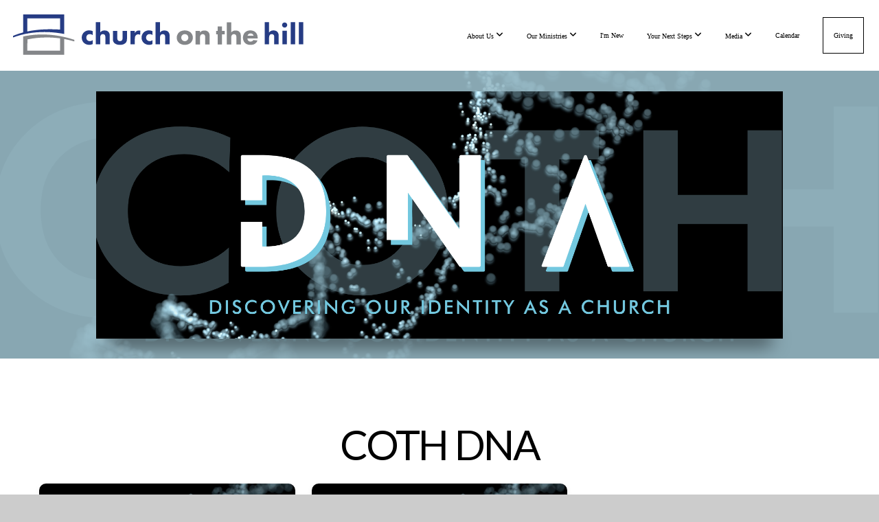

--- FILE ---
content_type: image/svg+xml
request_url: https://files.snappages.site/VP2H76/assets/images/11835499_1920x310.svg
body_size: 3213
content:
<?xml version="1.0" encoding="utf-8"?>
<!-- Generator: Adobe Illustrator 27.5.0, SVG Export Plug-In . SVG Version: 6.00 Build 0)  -->
<svg xmlns="http://www.w3.org/2000/svg" xmlns:xlink="http://www.w3.org/1999/xlink" version="1.1" x="0px" y="0px" viewBox="0 0 1920 310" style="enable-background:new 0 0 1920 310;" xml:space="preserve">
<style type="text/css">
	.st0{fill:#263C84;}
	.st1{fill:#848689;}
	.st2{display:none;}
	.st3{display:inline;}
	.st4{fill:#007C82;}
	.st5{fill:#6FA943;}
</style>
<g id="Layer_1">
	<path class="st0" d="M84,27v118.5l-3.7,1c-14.9,3.9-29.5,8.7-43.9,14.2c-4,1.6-8.1,3.2-12.1,4.9c-2.1,0.9-4.2,1.8-6.4,2.8   c0.1,3.1,0,10,0,10.5l2.2-0.9c73.9-28,159.1-39.6,246.6-33.5c20.6,1.4,41.3,3.9,61.6,7.3c1.9,0.3,3.7,0.6,5.6,1l3.5,0.6   c2.4,0.4,4.7,0.9,7.1,1.3l5.8,1.1V27H84z M323.9,53.6v73.2c-20.3-1.3-40.5-2.1-60.1-2.1c-3.6,0-7.1,0-10.7,0c-3.5,0-7,0.1-10.7,0.2   c-3.4,0.1-6.9,0.2-10.6,0.3c-3.4,0.1-6.8,0.2-10.2,0.4l-0.4,0c-3.3,0.1-6.6,0.3-9.9,0.5l-0.6,0c-3.2,0.2-6.5,0.4-9.7,0.6l-0.8,0.1   c-3.2,0.2-6.3,0.5-9.4,0.7l-1,0.1c-3.1,0.3-6.1,0.5-9.2,0.9l-1.1,0.1c-3,0.3-6,0.6-8.9,1l-1.3,0.2c-2.9,0.3-5.8,0.7-8.7,1L159,131   c-2.8,0.4-5.6,0.7-8.4,1.1l-1.7,0.3c-2.7,0.4-5.4,0.8-8.1,1.2l-1.9,0.3c-2.6,0.4-5.2,0.8-7.7,1.3l-2.1,0.4   c-2.5,0.4-4.9,0.9-7.4,1.4l-2.3,0.5c-2.4,0.5-4.7,0.9-7.1,1.4l-1.9,0.4v-0.1l0.2-0.1V53.6H323.9z"/>
	<path class="st1" d="M415.3,193.9c-24.3-8.4-49.6-15.4-75.1-20.8c-8.1-1.7-16.2-3.3-24.4-4.7c-71.7-12.4-144.8-12.5-211.3-0.3   l-4.4,0.8c-5.4,1-10.8,2.1-16.1,3.3c0,36.2,0,72.4,0,108.6c0,0.6,0,11.5,0,11.5h266.5V189.1c5,0.9,10,1.8,14.9,2.9   c17.2,3.8,34.2,8,51.1,13v-10.7L415.3,193.9z M280.8,180.3c14,1,28.5,2.5,43,4.5l-0.1,80.8H110.9l0.2-73.9   C165.2,180.1,222.4,176.2,280.8,180.3"/>
	<g>
		<path class="st0" d="M535.8,163.3c-7-5.8-14.2-6.8-18.8-6.8c-9,0-14.4,4.4-16.4,6.4c-3.8,3.8-6.6,9.6-6.6,16.8    c0,6.6,2.4,12.2,6,16c4.4,4.8,11,7.2,17.4,7.2c5,0,11.8-1.4,18.4-7v26c-7.6,4.2-14.8,5.4-22.8,5.4c-15,0-26.4-5.4-34.6-13.4    c-6.8-6.6-14-17.8-14-34c0-15.2,6.4-27.2,14.8-35.2c10-9.4,21.8-12.6,34-12.6c7.8,0,15,1.4,22.6,5V163.3z"/>
		<path class="st0" d="M555.8,78.5h28.8v67.2c3.6-4.4,7.4-7.4,10.8-9.2c6-3.2,11-3.8,17.4-3.8c7,0,17.4,1,25.2,9    c8.2,8.2,8.8,19.2,8.8,26v56.6H618v-45.8c0-6.2-0.2-13.4-4.8-17.8c-2.6-2.6-7-4-11.2-4c-6.2,0-9.8,2.8-11.4,4.4    c-5.8,5.6-6,14.2-6,18.6v44.6h-28.8V78.5z"/>
		<path class="st0" d="M695.8,135.1v49.2c0,4,0.4,10.2,5,14.4c2,1.8,5.6,4.2,12,4.2c5.4,0,9.6-1.8,12.2-4.2c4.2-4,4.8-10,4.8-14.4    v-49.2h28.8v52c0,10.2-1,19.8-10,28.6c-10.2,10-25.2,11.6-35.8,11.6c-11,0-25.8-1.6-36-11.6c-8.2-8-9.8-17-9.8-26.8v-53.8H695.8z"/>
		<path class="st0" d="M781,135.1h28.8v14c2.6-5,6.6-9.6,11.2-12.4c4.8-3,9.8-3.8,15.4-3.8c3.6,0,6.2,0.4,9.4,1.4l-1.6,27    c-3.8-2-8-3.2-13-3.2c-6.2,0-10.8,2.2-14.4,6c-6.4,6.8-7,16.4-7,24v36.2H781V135.1z"/>
		<path class="st0" d="M924.8,163.3c-7-5.8-14.2-6.8-18.8-6.8c-9,0-14.4,4.4-16.4,6.4c-3.8,3.8-6.6,9.6-6.6,16.8    c0,6.6,2.4,12.2,6,16c4.4,4.8,11,7.2,17.4,7.2c5,0,11.8-1.4,18.4-7v26c-7.6,4.2-14.8,5.4-22.8,5.4c-15,0-26.4-5.4-34.6-13.4    c-6.8-6.6-14-17.8-14-34c0-15.2,6.4-27.2,14.8-35.2c10-9.4,21.8-12.6,34-12.6c7.8,0,15,1.4,22.6,5V163.3z"/>
		<path class="st0" d="M944.8,78.5h28.8v67.2c3.6-4.4,7.4-7.4,10.8-9.2c6-3.2,11-3.8,17.4-3.8c7,0,17.4,1,25.2,9    c8.2,8.2,8.8,19.2,8.8,26v56.6H1007v-45.8c0-6.2-0.2-13.4-4.8-17.8c-2.6-2.6-7-4-11.2-4c-6.2,0-9.8,2.8-11.4,4.4    c-5.8,5.6-6,14.2-6,18.6v44.6h-28.8V78.5z"/>
	</g>
	<g>
		<path class="st1" d="M1173.6,213.1c-8,8-21.6,14.4-39,14.4s-31-6.4-39-14.4c-9-9-13.4-21.8-13.4-33.2c0-11.4,4.4-24.2,13.4-33.2    c8-8,21.6-14.4,39-14.4s31,6.4,39,14.4c9,9,13.4,21.8,13.4,33.2C1187,191.3,1182.6,204.1,1173.6,213.1z M1118.4,163.1    c-4.2,4.2-6.6,9.6-6.6,16.8c0,8.2,3.2,13.4,6.6,16.8c3.6,3.6,8.8,6.4,16.4,6.4c6.4,0,11.8-2.2,16-6.4c4.2-4.2,6.6-9.6,6.6-16.8    c0-7.2-2.4-12.6-6.6-16.8c-4.2-4.2-9.6-6.4-16.2-6.4S1122.6,158.9,1118.4,163.1z"/>
		<path class="st1" d="M1205,135.3h28.8v10.6c8.8-11.2,19.2-13,27.6-13c7.8,0,18,1.4,25.6,9c8.4,8.4,9,19,9,26.2v56.4h-28.8v-45.8    c0-5.8-0.2-13.2-4.8-17.8c-2.2-2.2-5.8-4-11-4c-6,0-9.8,2.4-12,4.8c-4.8,4.8-5.6,11.2-5.6,17v45.8H1205V135.3z"/>
	</g>
	<g>
		<path class="st1" d="M1376.8,158.5v66H1348v-66h-10v-23.2h10v-28.8h28.8v28.8h17.8v23.2H1376.8z"/>
		<path class="st1" d="M1407.8,78.7h28.8v67.2c3.6-4.4,7.4-7.4,10.8-9.2c6-3.2,11-3.8,17.4-3.8c7,0,17.4,1,25.2,9    c8.2,8.2,8.8,19.2,8.8,26v56.6H1470v-45.8c0-6.2-0.2-13.4-4.8-17.8c-2.6-2.6-7-4-11.2-4c-6.2,0-9.8,2.8-11.4,4.4    c-5.8,5.6-6,14.2-6,18.6v44.6h-28.8V78.7z"/>
		<path class="st1" d="M1608.4,184.9h-66.6c0,4.8,1.8,11.2,5.4,15.2c4.4,4.8,10.4,5.6,14.8,5.6c4.2,0,8.6-0.8,11.6-2.6    c0.4-0.2,3.8-2.4,6.2-7.4l27.2,2.8c-4,12.6-12,19.2-17.2,22.4c-8.6,5.2-18.2,6.6-28.2,6.6c-13.4,0-25.2-2.4-35.6-12.8    c-7.8-7.8-13.4-19.6-13.4-34.4c0-12.8,4.6-26,13.6-35.2c10.8-10.8,24.2-12.8,34.2-12.8s24.4,1.8,35.4,13.4    c10.6,11.2,12.6,25.2,12.6,36.2V184.9z M1581.8,167.7c-0.2-0.8-1.6-6.4-5.8-10.4c-3.2-3-7.8-5-13.6-5c-7.4,0-11.8,3-14.6,5.8    c-2.2,2.4-4.2,5.6-5,9.6H1581.8z"/>
	</g>
	<g>
		<path class="st0" d="M1654,78.3h28.8v67.2c3.6-4.4,7.4-7.4,10.8-9.2c6-3.2,11-3.8,17.4-3.8c7,0,17.4,1,25.2,9    c8.2,8.2,8.8,19.2,8.8,26v56.6h-28.8v-45.8c0-6.2-0.2-13.4-4.8-17.8c-2.6-2.6-7-4-11.2-4c-6.2,0-9.8,2.8-11.4,4.4    c-5.8,5.6-6,14.2-6,18.6v44.6H1654V78.3z"/>
		<path class="st0" d="M1783.8,80.1c9.4,0,16.8,7.4,16.8,16.8s-7.4,16.8-16.8,16.8c-9.4,0-16.8-7.4-16.8-16.8    S1774.4,80.1,1783.8,80.1z M1798.2,134.9v89.2h-28.8v-89.2H1798.2z"/>
		<path class="st0" d="M1852.2,78.3v145.8h-28.8V78.3H1852.2z"/>
		<path class="st0" d="M1905,78.3v145.8h-28.8V78.3H1905z"/>
	</g>
</g>
<g id="Layer_2" class="st2">
	<g class="st3">
		<path class="st4" d="M535.8,220.9c-3.7,2.2-7.6,3.9-11.6,4.9c-4.1,1-8.5,1.6-13.3,1.6c-14.7,0-26.7-4.7-36-14    c-9.3-9.4-13.9-21.5-13.9-36.5c0-14.7,4.7-26.6,14-35.8c9.3-9.2,21.4-13.8,36.3-13.8c4.9,0,9.4,0.5,13.3,1.4    c3.9,1,7.7,2.4,11.2,4.5l-0.2,27.2c-2.9-2.9-6.2-5.2-9.9-6.8c-3.7-1.6-7.7-2.4-11.9-2.4c-7.6,0-13.7,2.3-18.3,7    c-4.6,4.7-6.9,10.8-6.9,18.5c0,7.9,2.3,14.1,7,18.8c4.7,4.7,11,7,18.9,7c4.4,0,8.3-0.8,11.7-2.4c3.4-1.6,6.5-4.1,9.4-7.4    L535.8,220.9z"/>
		<path class="st4" d="M551.4,223.6V76.1h26.6v52.4c0,2.9-0.1,5.8-0.3,8.7c-0.2,2.9-0.5,5.7-0.9,8.4c5.6-6.5,11.2-11.3,16.8-14.2    c5.6-2.9,11.9-4.4,18.8-4.4c7.2,0,13.3,1.2,18.3,3.7c5,2.5,8.8,6.2,11.6,11.1c1.4,2.6,2.4,5.5,3,8.8c0.6,3.3,0.9,8.4,0.9,15.4v2.9    v54.5H619v-46.2c0-11.5-1.3-19.1-4-22.7c-2.7-3.7-7.2-5.5-13.7-5.5c-3.7,0-7.2,0.8-10.3,2.3c-3.1,1.6-5.8,3.8-7.9,6.6    c-1.7,2.2-2.8,4.8-3.6,7.6c-0.7,2.9-1.1,7.2-1.1,13v3.7v41.1H551.4z"/>
		<path class="st4" d="M693.5,130.3v49.1c0,8.2,1.6,14.2,4.8,17.7c3.2,3.6,8.4,5.3,15.7,5.3c7.2,0,12.4-1.8,15.6-5.4    c3.2-3.6,4.9-9.5,4.9-17.7v-49.1h27.1v49.1c0,16.4-3.8,28.5-11.5,36.3c-7.7,7.8-19.6,11.7-35.7,11.7c-16.4,0-28.5-3.9-36.2-11.6    c-7.7-7.7-11.6-19.9-11.6-36.4v-49.1H693.5z"/>
		<path class="st4" d="M808.9,154.2c2.7-9.1,6.6-15.9,11.8-20.4c5.1-4.5,11.4-6.8,19-6.8c1.7,0,4.5,0.3,8.5,1    c0.8,0.1,1.3,0.2,1.7,0.3l-4.1,29.1c-2-0.8-4.1-1.4-6.1-1.9c-2.1-0.4-4.2-0.6-6.5-0.6c-8.2,0-14.2,2.1-17.8,6.3    c-3.6,4.2-5.4,11.3-5.4,21.2v41.1h-27.1v-93.4h26.7L808.9,154.2z"/>
		<path class="st4" d="M926.1,220.9c-3.7,2.2-7.5,3.9-11.6,4.9c-4.1,1-8.5,1.6-13.3,1.6c-14.7,0-26.7-4.7-36-14    c-9.3-9.4-13.9-21.5-13.9-36.5c0-14.7,4.7-26.6,14-35.8c9.3-9.2,21.4-13.8,36.3-13.8c4.9,0,9.4,0.5,13.3,1.4    c3.9,1,7.7,2.4,11.2,4.5l-0.2,27.2c-2.9-2.9-6.2-5.2-9.9-6.8c-3.7-1.6-7.7-2.4-11.9-2.4c-7.6,0-13.7,2.3-18.3,7    c-4.6,4.7-6.9,10.8-6.9,18.5c0,7.9,2.3,14.1,7,18.8c4.7,4.7,11,7,18.9,7c4.4,0,8.3-0.8,11.7-2.4c3.4-1.6,6.5-4.1,9.4-7.4    L926.1,220.9z"/>
		<path class="st4" d="M941.6,223.6V76.1h26.6v52.4c0,2.9-0.1,5.8-0.3,8.7c-0.2,2.9-0.5,5.7-0.9,8.4c5.6-6.5,11.2-11.3,16.8-14.2    c5.6-2.9,11.9-4.4,18.8-4.4c7.2,0,13.3,1.2,18.3,3.7s8.8,6.2,11.6,11.1c1.4,2.6,2.4,5.5,3,8.8c0.6,3.3,0.9,8.4,0.9,15.4v2.9v54.5    h-27.1v-46.2c0-11.5-1.3-19.1-4-22.7c-2.7-3.7-7.2-5.5-13.7-5.5c-3.7,0-7.2,0.8-10.3,2.3c-3.1,1.6-5.8,3.8-7.8,6.6    c-1.7,2.2-2.8,4.8-3.6,7.6c-0.7,2.9-1.1,7.2-1.1,13v3.7v41.1H941.6z"/>
	</g>
	<g class="st3">
		<path class="st5" d="M1187.9,179.2c0,14.3-4.9,26.3-14.7,35.8c-9.8,9.5-22.2,14.3-37.3,14.3c-15.2,0-27.7-4.8-37.5-14.3    c-9.8-9.5-14.8-21.4-14.8-35.8c0-14.3,4.9-26.2,14.8-35.8c9.9-9.6,22.4-14.4,37.4-14.4c15.1,0,27.5,4.7,37.3,14.2    S1187.9,164.6,1187.9,179.2z M1160.3,179c0-7.6-2.2-13.7-6.7-18.2c-4.4-4.5-10.4-6.8-17.9-6.8s-13.4,2.3-17.8,6.8    c-4.4,4.5-6.6,10.6-6.6,18.3c0,7.6,2.2,13.7,6.6,18.3c4.4,4.6,10.3,6.9,17.8,6.9c7.4,0,13.4-2.3,17.8-6.9    C1158.1,192.7,1160.3,186.6,1160.3,179z"/>
		<path class="st5" d="M1203.7,225.5v-93.4h26.6v14.7c4.9-6.1,10.1-10.6,15.7-13.5s11.8-4.3,18.7-4.3c7.2,0,13.3,1.2,18.2,3.7    c4.9,2.4,8.8,6.2,11.7,11.2c1.4,2.6,2.4,5.5,3,8.8c0.6,3.3,0.9,8.4,0.9,15.4v2.9v54.5h-27.1v-46.2c0-11.5-1.3-19.1-4-22.7    c-2.7-3.7-7.2-5.5-13.7-5.5c-3.7,0-7.2,0.8-10.3,2.3c-3.1,1.6-5.8,3.8-7.8,6.6c-1.7,2.2-2.8,4.8-3.6,7.6c-0.7,2.9-1.1,7.2-1.1,13    v3.7v41.1H1203.7z"/>
	</g>
	<g class="st3">
		<path class="st5" d="M1349.9,223.5v-72.1h-13v-21.2h13v-31h27.1v31h13v21.2h-13v72.1H1349.9z"/>
		<path class="st5" d="M1402,223.5V76h26.6v52.4c0,2.9-0.1,5.8-0.3,8.7c-0.2,2.9-0.5,5.7-0.9,8.4c5.6-6.5,11.2-11.3,16.8-14.2    c5.6-2.9,11.9-4.4,18.8-4.4c7.2,0,13.3,1.2,18.3,3.7c5,2.5,8.8,6.2,11.6,11.1c1.4,2.6,2.4,5.5,3,8.8c0.6,3.3,0.9,8.4,0.9,15.4v2.9    v54.5h-27.1v-46.2c0-11.5-1.3-19.1-4-22.7c-2.7-3.7-7.2-5.5-13.7-5.5c-3.7,0-7.2,0.8-10.3,2.3c-3.1,1.6-5.8,3.8-7.8,6.6    c-1.7,2.2-2.8,4.8-3.6,7.6c-0.7,2.9-1.1,7.2-1.1,13v3.7v41.1H1402z"/>
		<path class="st5" d="M1608.7,183.6h-70.1c1.1,6.7,3.5,11.8,7.3,15.1c3.8,3.3,9,5,15.5,5c4.9,0,9.2-0.9,12.8-2.9    c3.6-1.9,6.6-4.8,9-8.7l21.9,10.9c-5.1,8.2-11.2,14.3-18.5,18.2c-7.2,4-15.8,5.9-25.8,5.9c-15.1,0-27.1-4.5-35.9-13.5    c-8.8-9-13.2-21.1-13.2-36.4c0-14.7,4.6-26.7,13.8-36.2c9.2-9.5,21-14.2,35.5-14.2c14.8,0,26.6,4.4,35.2,13.3    c8.6,8.9,12.9,20.9,12.9,36.2c0,0.8,0,1.7-0.1,2.7C1609.1,180.2,1608.9,181.6,1608.7,183.6z M1581.9,167.2    c-0.8-5.9-2.9-10.4-6.4-13.4c-3.5-3-8.3-4.5-14.4-4.5c-6.1,0-11,1.5-14.6,4.5c-3.6,3-6,7.5-7,13.4H1581.9z"/>
	</g>
	<g class="st3">
		<path class="st4" d="M1656.9,224.5V77h26.6v52.4c0,2.9-0.1,5.8-0.3,8.7c-0.2,2.9-0.5,5.7-0.9,8.4c5.6-6.5,11.2-11.3,16.8-14.2    c5.6-2.9,11.9-4.4,18.8-4.4c7.2,0,13.3,1.2,18.3,3.7c5,2.5,8.8,6.2,11.6,11.1c1.4,2.6,2.4,5.5,3,8.8c0.6,3.3,0.9,8.4,0.9,15.4v2.9    v54.5h-27.1v-46.2c0-11.5-1.3-19.1-4-22.7c-2.7-3.7-7.2-5.5-13.7-5.5c-3.7,0-7.2,0.8-10.3,2.3c-3.1,1.6-5.8,3.8-7.8,6.6    c-1.7,2.2-2.8,4.8-3.6,7.6c-0.7,2.9-1.1,7.2-1.1,13v3.7v41.1H1656.9z"/>
		<path class="st4" d="M1771.2,92.8c0-4.3,1.6-8,4.7-11.1c3.1-3.1,6.8-4.7,11.1-4.7c4.4,0,8.1,1.5,11.3,4.6    c3.1,3.1,4.7,6.8,4.7,11.2c0,4.4-1.6,8.1-4.7,11.2c-3.1,3.1-6.9,4.7-11.3,4.7c-4.3,0-8-1.6-11.1-4.8    C1772.7,100.8,1771.2,97.1,1771.2,92.8z M1773.6,224.5v-93.4h27v93.4H1773.6z"/>
		<path class="st4" d="M1824.3,224.5V77h27v147.5H1824.3z"/>
		<path class="st4" d="M1875,224.5V77h27v147.5H1875z"/>
	</g>
</g>
</svg>
